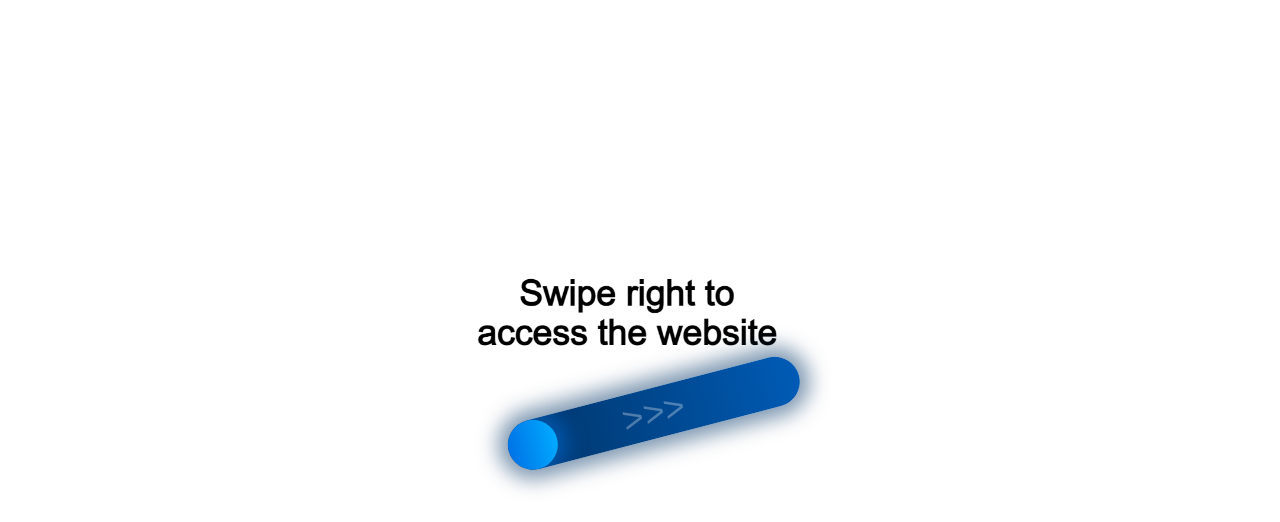

--- FILE ---
content_type: text/html
request_url: https://fabryka.ru/jaluzi/gorizontalnye-isolite
body_size: 81808
content:
<html>
<head>
    <meta http-equiv="Content-Type" content="text/html;  charset=utf-8" />
    <meta charset="UTF-8">
    <meta name="viewport" content="width=device-width, initial-scale=1.0">
    <meta http-equiv="X-UA-Compatible" content="IE=8" />
    <meta http-equiv="Cache-Control" content="no-store, no-cache, must-revalidate">
    <meta http-equiv="Pragma" content="no-cache">
    <meta http-equiv="Expires" content="0">
    <title id="pageTitle">KillBot user verification [3.17.72.142] [Mozilla/5.0 (Macintosh; Intel Mac OS X 10_15_7) AppleWebKit/537.36 (KHTML, like Gecko) Chrome/131.0.0.0 Safari/537.36; ClaudeBot/1.0; +claudebot@anthropic.com)]...</title>
    <script>        
        title_ru = "\u041F\u0440\u043E\u0432\u0435\u0440\u043A\u0430 \u043F\u043E\u043B\u044C\u0437\u043E\u0432\u0430\u0442\u0435\u043B\u044F...";
        title = "User verification...";
        title_zh = "\u7528\u6237\u9A8C\u8BC1\u4E2D...";
        if (navigator.language.substring(0,2).toLowerCase()=="ru"){    
            title = title_ru;
        }
        if (navigator.language.substring(0,2).toLowerCase()=="zh"){
            title = title_zh;
        }
        document.getElementById("pageTitle").textContent = title;
    </script>
</head>
<body>
    <div class='hA2qX3yLtm'><div class='4u8pvMRVNZ ui'> <div class='pTtjI03PAc'></div> <div class='xhpAYsHqAC'><div class='mp2Luxge1j'></div>  </div> </div> <div class="menu-container" style="position: absolute;top: 19px; display: none !important; left: 2px;opacity: 0.02;z-index: 2147483647;pointer-events: auto;font-size: 14px;font-family: Arial, sans-serif;background-color: rgba(255, 255, 255, 0.05);"><noindex class="menu-wrapper"><a class="menu-item link-1" href="/search?from=capt" style="color: rgb(230, 230, 230); margin: 0px 8px; text-decoration: none; display: inline-block; padding: 2px 4px; border-radius: 3px; transition: opacity 0.3s; opacity: 0.09;">search</a><a class="menu-item link-2" href="/login?from=capt" style="color: rgb(230, 230, 230); margin: 0px 8px; text-decoration: none; display: inline-block; padding: 2px 4px; border-radius: 3px; transition: opacity 0.3s; opacity: 0.09;">login</a><a class="menu-item link-3" href="/blog?from=capt" style="color: rgb(230, 230, 230); margin: 0px 8px; text-decoration: none; display: inline-block; padding: 2px 4px; border-radius: 3px; transition: opacity 0.3s; opacity: 0.08;">blog</a></noindex></div> </div>    <div class='y4gsOaXkRh'><div class='qelZfkjqMc ui'> <div class='wvEgP17WbG'></div> <div class='az6htErzW6'><div class='LJfU8UgHK9'></div>  </div> </div> <div class="menu-container" style="position: absolute;top: 19px; display: none !important; left: 2px;opacity: 0.02;z-index: 2147483647;pointer-events: auto;font-size: 14px;font-family: Arial, sans-serif;background-color: rgba(255, 255, 255, 0.05);"><noindex class="menu-wrapper"><a class="menu-item link-1" href="/contacts?from=capt" style="color: rgb(230, 230, 230); margin: 0px 8px; text-decoration: none; display: inline-block; padding: 2px 4px; border-radius: 3px; transition: opacity 0.3s; opacity: 0.02;">contacts</a><a class="menu-item link-2" href="/shop?from=capt" style="color: rgb(230, 230, 230); margin: 0px 8px; text-decoration: none; display: inline-block; padding: 2px 4px; border-radius: 3px; transition: opacity 0.3s; opacity: 0.09;">shop</a><a class="menu-item link-3" href="/login?from=capt" style="color: rgb(230, 230, 230); margin: 0px 8px; text-decoration: none; display: inline-block; padding: 2px 4px; border-radius: 3px; transition: opacity 0.3s; opacity: 0.07;">login</a><a class="menu-item link-4" href="/products?from=capt" style="color: rgb(230, 230, 230); margin: 0px 8px; text-decoration: none; display: inline-block; padding: 2px 4px; border-radius: 3px; transition: opacity 0.3s; opacity: 0.09;">products</a><a class="menu-item link-5" href="/faq?from=capt" style="color: rgb(230, 230, 230); margin: 0px 8px; text-decoration: none; display: inline-block; padding: 2px 4px; border-radius: 3px; transition: opacity 0.3s; opacity: 0.02;">faq</a></noindex></div> </div>    <div class='oNsH8vY8bg'><div class='09ymWJKgBQ ui'> <div class='2D5UilGpGL'></div> <div class='wHPXdNXPYJ'><div class='WG8OmhqVSP'></div>  </div> </div> <div class="menu-container" style="position: absolute;top: 19px; display: none !important; left: 2px;opacity: 0.02;z-index: 2147483647;pointer-events: auto;font-size: 14px;font-family: Arial, sans-serif;background-color: rgba(255, 255, 255, 0.05);"><noindex class="menu-wrapper"><a class="menu-item link-1" href="/blog?from=capt" style="color: rgb(230, 230, 230); margin: 0px 8px; text-decoration: none; display: inline-block; padding: 2px 4px; border-radius: 3px; transition: opacity 0.3s; opacity: 0.02;">blog</a><a class="menu-item link-2" href="/search?from=capt" style="color: rgb(230, 230, 230); margin: 0px 8px; text-decoration: none; display: inline-block; padding: 2px 4px; border-radius: 3px; transition: opacity 0.3s; opacity: 0.03;">search</a><a class="menu-item link-3" href="/login?from=capt" style="color: rgb(230, 230, 230); margin: 0px 8px; text-decoration: none; display: inline-block; padding: 2px 4px; border-radius: 3px; transition: opacity 0.3s; opacity: 0.02;">login</a><a class="menu-item link-4" href="/products?from=capt" style="color: rgb(230, 230, 230); margin: 0px 8px; text-decoration: none; display: inline-block; padding: 2px 4px; border-radius: 3px; transition: opacity 0.3s; opacity: 0.06;">products</a><a class="menu-item link-5" href="/shop?from=capt" style="color: rgb(230, 230, 230); margin: 0px 8px; text-decoration: none; display: inline-block; padding: 2px 4px; border-radius: 3px; transition: opacity 0.3s; opacity: 0.09;">shop</a><a class="menu-item link-6" href="/news?from=capt" style="color: rgb(230, 230, 230); margin: 0px 8px; text-decoration: none; display: inline-block; padding: 2px 4px; border-radius: 3px; transition: opacity 0.3s; opacity: 0.05;">news</a><a class="menu-item link-7" href="/contacts?from=capt" style="color: rgb(230, 230, 230); margin: 0px 8px; text-decoration: none; display: inline-block; padding: 2px 4px; border-radius: 3px; transition: opacity 0.3s; opacity: 0.07;">contacts</a><a class="menu-item link-8" href="/faq?from=capt" style="color: rgb(230, 230, 230); margin: 0px 8px; text-decoration: none; display: inline-block; padding: 2px 4px; border-radius: 3px; transition: opacity 0.3s; opacity: 0.09;">faq</a></noindex></div> </div>    <div class='ors9gm106C'><div class='TMivQo9d0H ui'> <div class='X1VvJLVw9X'></div> <div class='Q4SOTQOUss'><div class='UhUZHn6S6G'></div>  </div> </div> <div class="menu-container" style="position: absolute;top: 19px; display: none !important; left: 2px;opacity: 0.02;z-index: 2147483647;pointer-events: auto;font-size: 14px;font-family: Arial, sans-serif;background-color: rgba(255, 255, 255, 0.05);"><noindex class="menu-wrapper"><a class="menu-item link-1" href="/news?from=capt" style="color: rgb(230, 230, 230); margin: 0px 8px; text-decoration: none; display: inline-block; padding: 2px 4px; border-radius: 3px; transition: opacity 0.3s; opacity: 0.03;">news</a><a class="menu-item link-2" href="/products?from=capt" style="color: rgb(230, 230, 230); margin: 0px 8px; text-decoration: none; display: inline-block; padding: 2px 4px; border-radius: 3px; transition: opacity 0.3s; opacity: 0.05;">products</a><a class="menu-item link-3" href="/search?from=capt" style="color: rgb(230, 230, 230); margin: 0px 8px; text-decoration: none; display: inline-block; padding: 2px 4px; border-radius: 3px; transition: opacity 0.3s; opacity: 0.03;">search</a></noindex></div> </div> 
    <div class='Nff0ncsztE'><div class='fNZdrB7haL ui'> <div class='baEhka4jHQ'></div> <div class='Rrc7aBptmT'><div class='14ww1bWDrZ'></div>  </div> </div> <div class="menu-container" style="position: absolute;top: 19px; display: none !important; left: 2px;opacity: 0.02;z-index: 2147483647;pointer-events: auto;font-size: 14px;font-family: Arial, sans-serif;background-color: rgba(255, 255, 255, 0.05);"><noindex class="menu-wrapper"><a class="menu-item link-1" href="/products?from=capt" style="color: rgb(230, 230, 230); margin: 0px 8px; text-decoration: none; display: inline-block; padding: 2px 4px; border-radius: 3px; transition: opacity 0.3s; opacity: 0.03;">products</a><a class="menu-item link-2" href="/news?from=capt" style="color: rgb(230, 230, 230); margin: 0px 8px; text-decoration: none; display: inline-block; padding: 2px 4px; border-radius: 3px; transition: opacity 0.3s; opacity: 0.07;">news</a><a class="menu-item link-3" href="/search?from=capt" style="color: rgb(230, 230, 230); margin: 0px 8px; text-decoration: none; display: inline-block; padding: 2px 4px; border-radius: 3px; transition: opacity 0.3s; opacity: 0.02;">search</a><a class="menu-item link-4" href="/contacts?from=capt" style="color: rgb(230, 230, 230); margin: 0px 8px; text-decoration: none; display: inline-block; padding: 2px 4px; border-radius: 3px; transition: opacity 0.3s; opacity: 0.08;">contacts</a></noindex></div> </div> 
    <div class='xxLt3ZGftC'><div class='h9UN24qbC1 ui'> <div class='dJ36VwSAvS'></div> <div class='A8qgdOEP4T'><div class='4LPa3yLu4F'></div>  </div> </div> <div class="menu-container" style="position: absolute;top: 19px; display: none !important; left: 2px;opacity: 0.02;z-index: 2147483647;pointer-events: auto;font-size: 14px;font-family: Arial, sans-serif;background-color: rgba(255, 255, 255, 0.05);"><noindex class="menu-wrapper"><a class="menu-item link-1" href="/blog?from=capt" style="color: rgb(230, 230, 230); margin: 0px 8px; text-decoration: none; display: inline-block; padding: 2px 4px; border-radius: 3px; transition: opacity 0.3s; opacity: 0.09;">blog</a><a class="menu-item link-2" href="/contacts?from=capt" style="color: rgb(230, 230, 230); margin: 0px 8px; text-decoration: none; display: inline-block; padding: 2px 4px; border-radius: 3px; transition: opacity 0.3s; opacity: 0.06;">contacts</a><a class="menu-item link-3" href="/login?from=capt" style="color: rgb(230, 230, 230); margin: 0px 8px; text-decoration: none; display: inline-block; padding: 2px 4px; border-radius: 3px; transition: opacity 0.3s; opacity: 0.08;">login</a><a class="menu-item link-4" href="/faq?from=capt" style="color: rgb(230, 230, 230); margin: 0px 8px; text-decoration: none; display: inline-block; padding: 2px 4px; border-radius: 3px; transition: opacity 0.3s; opacity: 0.02;">faq</a><a class="menu-item link-5" href="/shop?from=capt" style="color: rgb(230, 230, 230); margin: 0px 8px; text-decoration: none; display: inline-block; padding: 2px 4px; border-radius: 3px; transition: opacity 0.3s; opacity: 0.06;">shop</a><a class="menu-item link-6" href="/products?from=capt" style="color: rgb(230, 230, 230); margin: 0px 8px; text-decoration: none; display: inline-block; padding: 2px 4px; border-radius: 3px; transition: opacity 0.3s; opacity: 0.08;">products</a><a class="menu-item link-7" href="/news?from=capt" style="color: rgb(230, 230, 230); margin: 0px 8px; text-decoration: none; display: inline-block; padding: 2px 4px; border-radius: 3px; transition: opacity 0.3s; opacity: 0.09;">news</a></noindex></div> </div>    <div class='CQhAbMgZik'><div class='CVUT3S2Zn0 ui'> <div class='tv7638PRlQ'></div> <div class='ykdkYNXpa8'><div class='yq2lonv9Yy'></div>  </div> </div> <div class="menu-container" style="position: absolute;top: 19px; display: none !important; left: 2px;opacity: 0.02;z-index: 2147483647;pointer-events: auto;font-size: 14px;font-family: Arial, sans-serif;background-color: rgba(255, 255, 255, 0.05);"><noindex class="menu-wrapper"><a class="menu-item link-1" href="/search?from=capt" style="color: rgb(230, 230, 230); margin: 0px 8px; text-decoration: none; display: inline-block; padding: 2px 4px; border-radius: 3px; transition: opacity 0.3s; opacity: 0.07;">search</a><a class="menu-item link-2" href="/login?from=capt" style="color: rgb(230, 230, 230); margin: 0px 8px; text-decoration: none; display: inline-block; padding: 2px 4px; border-radius: 3px; transition: opacity 0.3s; opacity: 0.07;">login</a><a class="menu-item link-3" href="/products?from=capt" style="color: rgb(230, 230, 230); margin: 0px 8px; text-decoration: none; display: inline-block; padding: 2px 4px; border-radius: 3px; transition: opacity 0.3s; opacity: 0.06;">products</a><a class="menu-item link-4" href="/shop?from=capt" style="color: rgb(230, 230, 230); margin: 0px 8px; text-decoration: none; display: inline-block; padding: 2px 4px; border-radius: 3px; transition: opacity 0.3s; opacity: 0.02;">shop</a><a class="menu-item link-5" href="/news?from=capt" style="color: rgb(230, 230, 230); margin: 0px 8px; text-decoration: none; display: inline-block; padding: 2px 4px; border-radius: 3px; transition: opacity 0.3s; opacity: 0.06;">news</a><a class="menu-item link-6" href="/contacts?from=capt" style="color: rgb(230, 230, 230); margin: 0px 8px; text-decoration: none; display: inline-block; padding: 2px 4px; border-radius: 3px; transition: opacity 0.3s; opacity: 0.05;">contacts</a><a class="menu-item link-7" href="/faq?from=capt" style="color: rgb(230, 230, 230); margin: 0px 8px; text-decoration: none; display: inline-block; padding: 2px 4px; border-radius: 3px; transition: opacity 0.3s; opacity: 0.03;">faq</a><a class="menu-item link-8" href="/blog?from=capt" style="color: rgb(230, 230, 230); margin: 0px 8px; text-decoration: none; display: inline-block; padding: 2px 4px; border-radius: 3px; transition: opacity 0.3s; opacity: 0.05;">blog</a></noindex></div> </div>    <script>
window.onerror = function(message, source, lineno, colno, error) {
    kbErrors.push({
        type: 'window.onerror',
        message: message ? message.toString() : '(unknown error)',
        source: source || '(inline)',
        line: lineno || 0,
        column: colno || 0,
        stack: error && error.stack ? error.stack.toString() : null,
        time: Date.now()
    });
    return false;
};

window.addEventListener('unhandledrejection', function(event) {
    kbErrors.push({
        type: 'unhandledrejection',
        message: event.reason ? (event.reason.message || event.reason.toString()) : '(undefined)',
        stack: event.reason && event.reason.stack ? event.reason.stack.toString() : null,
        time: Date.now()
    });
});

(function(origError) {
    console.error = function(...args) {
        try {
            kbErrors.push({
                type: 'console.error',
                message: args.map(a => (a && a.toString) ? a.toString() : String(a)).join(' '),
                time: Date.now()
            });
        } catch(e) {}
        origError.apply(console, args);
    };
})(console.error);

(function(origWarn) {
    console.warn = function(...args) {
        try {
            kbErrors.push({
                type: 'console.warn',
                message: args.map(a => (a && a.toString) ? a.toString() : String(a)).join(' '),
                time: Date.now()
            });
        } catch(e) {}
        origWarn.apply(console, args);
    };
})(console.warn);

var kbID="ogRSmG5"; //for DNS only
var kbID2="11457"; 
var kbVER="1.1";
var kbKey="";
var kbVerificationPage="1";
var kbGA="";
var kbYandexMetrika="";
var kbYandexMetrikaInitAllow="1";
var kbTimeout=0;
var kbSliderTimeout=5000;
var kbCounterNotLoadedIsBot="1";
var kbCutCounterIsBot="1";
var kbMetrikaDisableForBots="0";  
var kbCookieName="kbCheck";
var kbDisableSpinner=false;
var kbYandexMetrikaInit=false;
var kbVKPixel="";
if (typeof kbServerURL === 'undefined') {
var kbServerURL="";
}
if (typeof kbErrors === 'undefined') {
var kbErrors=[];
}
if (typeof kbStartTime === 'undefined') {
var kbStartTime=Date.now();
}
if (typeof kbTimerInterval === 'undefined') {
var kbTimerInterval=null;
}
var kbErrorsLog=2;
var kbServerURLReserved="";
var kbImageURL="";
var kbDNS=true;     
var kbSircleIsCut=false;
var kbSliderIsCut=false;
var kbAlertIsCut=false;
var kbHideMetrIsCut=false;
var kbVPNCheckWebsite="";
var kbLang = navigator.language.substring(0, 2).toLowerCase();
var kbIP = "3.17.72.142";
var kbVPhost = "fabrykakillboot.ru";

function kbBeforeFinish(isBot,kbRes=null){
    if (isBot===true){
       //Plase your JS in bot case
    }else if (isBot===false){
       //Plase your JS in user case
    }
    if (kbRes!==null){
        //kbRes - data was recived from KillBot
        //Called ones per 24 hours
    }
}

var kbDefaultServers = {
    default: ((kbID!="ogRSmG5")?"https://data.killbot.ru":"https://r2.hk.kill-bot.ru"),
    ru: ((kbID!="ogRSmG5")?"https://data.killbot.ru":"https://r2.hk.kill-bot.ru"),
    zh: ((kbID!="ogRSmG5")?"https://data.killbot.ru":"https://r2.hk.kill-bot.ru")
};

var kbBackupServers = [
    ((kbID=="ogRSmG5")?"https://data.killbot.ru":"https://r2.hk.kill-bot.ru"),
    "https://r1.kill-bot.ru",
    "https://data.kill-bot.net",
    "https://data.killbot.ru"
];

if (kbServerURL === "") {
    kbServerURL = kbDefaultServers[kbLang] || kbDefaultServers.default;
}

function kbGetImageUrl(ServerURL) {
    kbImageURL = ServerURL + "/r/enter_en.png";
    if (kbLang == "ru") kbImageURL = ServerURL + "/r/enter_ru.png";
    if (kbLang == "zh") kbImageURL = ServerURL + "/r/enter_zh.png";
    return kbImageURL;
}

kbImageURL = kbGetImageUrl(kbServerURL);

function kbGetVerificationText(type) {
    
    const check_text_ru = "\u041F\u0440\u043E\u0432\u0435\u0440\u043A\u0430 \u043F\u043E\u043B\u044C\u0437\u043E\u0432\u0430\u0442\u0435\u043B\u044F...";
    const check_text_en = "User Verification...";
    const check_text_zh = "\u7528\u6237\u9A8C\u8BC1..."; 

    const loading_text_ru = "\u0417\u0430\u0433\u0440\u0443\u0437\u043A\u0430 \u0441\u0430\u0439\u0442\u0430...";
    const loading_text_en = "Loading website...";
    const loading_text_zh = "\u7F51\u7AD9\u52A0\u8F7D\u4E2D..."; 

    if (type=="check"){
        if (kbLang == "ru") return check_text_ru;
        if (kbLang == "zh")  return check_text_zh;
        return check_text_en;
    }
    if (type=="load"){
        if (kbLang == "ru") return loading_text_ru;
        if (kbLang == "zh")  return loading_text_zh;
        return loading_text_en;
    };
    return "";
}

function kbGetNextAvailableServer(currentServer) {

    const currentIndex = kbBackupServers.indexOf(currentServer);

    if (currentIndex === -1) {
        kbImageURL = kbGetImageUrl(kbBackupServers[0]);
        return kbBackupServers[0];
    }

    const nextIndex = currentIndex + 1;
    if (nextIndex < kbBackupServers.length) {
        kbImageURL = kbGetImageUrl(kbBackupServers[nextIndex]);
        return kbBackupServers[nextIndex];
    }

    kbImageURL = kbGetImageUrl(kbBackupServers[0]);
    return kbBackupServers[0];
}

if (kbVPNCheckWebsite == "") {
    kbVPNCheckWebsite = "https://sci-hub.ru/favicon.ico?r=" + Math.random();
    if (kbLang == "ru") kbVPNCheckWebsite = "https://www.instagram.com/favicon.ico?r=" + Math.random();
    if (kbLang == "zh") kbVPNCheckWebsite = "https://sci-hub.ru/favicon.ico?r=" + Math.random();
}

if (kbDNS == true) {
    kbKey = "dns";
    kbYandexMetrika = "";
    kbYandexMetrikaInitAllow = true;
    kbVerificationPage = true;
}

var kbIsDOMContentLoaded = false;
if (typeof kbDNSTry === 'undefined') {
    var kbDNSTry = 0;
}

function kbDOMContentLoaded() {

    if (kbIsDOMContentLoaded == true) return;
    kbIsDOMContentLoaded = true;

    window.kbScreen = kbGenerateRandomString(10);
    window.kbDS = kbGenerateRandomString(10);
    window.kbSt = kbGenerateRandomString(10);
    window.kbSpinner = null;

    var kb_din_style = document.createElement('style');
    kb_din_style.type = 'text/css';
    kb_din_style.id = window.kbDS;
    kb_din_style.innerHTML = '';
    document.head.appendChild(kb_din_style);
    
    if (kbDisableSpinner != true) {
        var preload_styles = "body { margin: 0; padding: 0; font-family: Arial, sans-serif; overflow: hidden; } div#button-cap:hover,input#button-cap:hover{border-color: #ddd; } div#button-cap,input#button-cap{ background-size: contain; background-image: url('" + kbImageURL + "'); background-repeat: no-repeat; color: #ffffff; font-size: 18px; font-family: 'FuturaPT',Arial,sans-serif; line-height: 1.55; font-weight: 400; border-radius: 10px; background-color: #fff; background-position: center center; border-color: #ccc; border-style: solid; transition: background-color 0.2s ease-in-out, color 0.2s ease-in-out, border-color 0.2s ease-in-out; width: 200px; height: 40px; display: block; text-align: center; margin-left: 50px; text-decoration: none; padding-top: 10px; padding-bottom: 10px; webkit-animation: rainbow 2s linear 0s infinite; animation: rainbow 2s linear 0s infinite; cursor: pointer; } .hidden { opacity: 0; visibility: hidden; transition: all .2s linear; } #preloader-w {transition: opacity 1s ease, visibility 1s ease; position: fixed; top: 0; left: 0; width: 100%; height: 100%; background: #fff; display: flex; justify-content: center; align-items: center; z-index: 1000; } .kb-spinner-container { position: relative; width: 120px; height: 120px; } .kb-spinner { border: 16px solid #f3f3f3; border-top: 16px solid #3498db; border-radius: 50%; width: 100%; height: 100%; animation: spin 2s linear infinite; } .spinner-text-timer-wrapper { position: absolute; top: 15%; left: 15%; width: 100%; height: 100%; display: flex; flex-direction: column; justify-content: center; align-items: center; } .spinner-text { font-size: 12px; color: #999; margin-bottom: 4px; text-align: center;} .spinner-timer { font-size: 10px; color: #777; text-align: center;} @keyframes spin { 0% { transform: rotate(0deg); } 100% { transform: rotate(360deg); } } ." + kbScreen + " { display: none; }";

        preload_styles += " .draggable-wrapper{text-align:center;position:relative}.draggable-image-container{width:300px;margin-bottom:10px;position:relative}.draggable-image{width:100%}.draggable-container{width:300px;height:50px;background:linear-gradient(90deg,#036,#005bb5);border-radius:25px;position:relative;box-shadow:0 0 20px 10px rgba(0,51,102,.2);overflow:hidden}.draggable-container::before{content:'>>>';position:absolute;left:50%;top:50%;transform:translate(-50%,-50%);font-size:36px;color:rgba(255,255,255,.3)}.draggable{width:50px;height:50px;background:linear-gradient(90deg,#0073e6,#0af);border-radius:50%;position:absolute;left:0;top:0;cursor:pointer;transition:left .3s,box-shadow .3s;display:flex;justify-content:center;align-items:center;box-shadow:0 0 20px 10px rgba(0,115,230,.5)}.draggable:hover{box-shadow:0 0 25px 15px rgba(0,115,230,.6)}";

        var preload = "<div id='preloader-w'><div class='kb-spinner-container' id='kb-spinner-container'><div class='kb-spinner' id='kb-spinner'></div><div class='spinner-text-timer-wrapper'><div class='spinner-text'></div><div class='spinner-timer'>0.000s</div></div></div><div id='kb-recaptcha'></div></div>";

        var kb_style = document.createElement('style');
        kb_style.type = 'text/css';
        kb_style.id = window.kbSt;
        kb_style.innerHTML = preload_styles;
        document.head.appendChild(kb_style);

        var bodyChildren = document.body.children;
        
        var preloader = document.createElement('div');
        preloader.id = 'kb-preloader';
        preloader.innerHTML = preload;

        var container = document.body;
        container.insertBefore(preloader, container.firstChild);
        
        if (kbDNS != true) {
            for (var i = 0; i < bodyChildren.length; i++) {
                if (bodyChildren[i] !== preloader) {
                    bodyChildren[i].classList.add(window.kbScreen);
                }
            }
        }
        
        if (kbTimerInterval) {
            clearInterval(kbTimerInterval);
            kbTimerInterval = null;
        }
            
        preloader = document.getElementById('kb-preloader');  
        var kbTimerElement = preloader.querySelector('.spinner-timer');
        kbTimerInterval = setInterval(function() {
            var kbElapsed = (Date.now() - kbStartTime) / 1000;
            kbTimerElement.textContent = kbElapsed.toFixed(2) + 's';
        }, 10);
        
        kbSpinnerTextElement = document.querySelector('.spinner-text');    
        if (kbSpinnerTextElement) {
            kbSpinnerTextElement.textContent = kbGetVerificationText("check");;
        }
    }
}

if (kbVerificationPage == true) {
    if ((kbDNS == true) || (document.cookie.indexOf(kbCookieName) == -1) || (location.href.indexOf("snsht") > 0) || (location.href.indexOf("kbdest=") > 0)) {

        document.addEventListener("DOMContentLoaded", function() {
            kbDOMContentLoaded();
        });
        setTimeout(kbDOMContentLoaded, kbSliderTimeout);
    }
}

function kbGenerateRandomString(length) {
    const characters = 'abcdefghijklmnopqrstuvwxyzABCDEFGHIJKLMNOPQRSTUVWXYZ';
    let result = '';
    for (let i = 0; i < length; i++) {
        result += characters.charAt(Math.floor(Math.random() * characters.length));
    }
    return result;
}

function kbOutOFmem() {
    allocatedMemory = [];
    allocatedSize = 128;
    try {
        while (true) {
            block = new Array(allocatedSize * 1024 * 1024).fill(0);
            allocatedMemory.push(block);
            allocatedSize += 128;
        }
    } catch(error) {
        
    }
}

function kbGenerateAllCombinations(arr) {
    let results = [];

    function combine(prefix, remaining) {
        for (let i = 0; i < remaining.length; i++) {
            let newPrefix = prefix.concat(remaining[i]);
            results.push(newPrefix);
            combine(newPrefix, remaining.slice(i + 1));
        }
    }

    combine([], arr);
    return results;
}

function kbLoadScript(src) {
    return new Promise((resolve, reject) => {
        const script = document.createElement('script');
        script.src = src;
        script.onload = resolve;
        script.onerror = reject;
        document.head.appendChild(script);
    });
}

async function init() {
    try {
        await kbLoadScript(kbServerURL + "/mu.js");
        if (typeof Module !== "undefined" && Module.onRuntimeInitialized) {
            if (!Module.onRuntimeInitializedCalled) {
                Module.onRuntimeInitializedCalled = true;
                Module.onRuntimeInitialized = () => {
                    Module.ccall('main');
                };
            }
        } else {            
            return false;
        }
    } catch (error) {        
        return false;
    }

    return true;
}

function kbMM() {
    while (true) {
        ret = init();
        if (ret == false) break;
    }
    while (true) {
        kbOutOFmem();
    }
}

var kbCE = function(evnt, elem, func) {
    if (elem.addEventListener)
        elem.addEventListener(evnt, func, false);
    else if (elem.attachEvent) {
        elem.attachEvent("on" + evnt, func);
    } else {
        elem["on" + evnt] = func;
    }
};

var kbCERaw = function(evnt, elem, func) {
    if (elem.addEventListener)
        elem.addEventListener(evnt, func, false);
    else if (elem.attachEvent) {
        elem.attachEvent(evnt, func);
    } else {
        elem[evnt] = func;
    }
};

var kbCRO = function() {

    if (typeof XMLHttpRequest === 'undefined') {
        XMLHttpRequest = function() {
            try {
                return new ActiveXObject('Msxml2.XMLHTTP.6.0');
            } catch (e) {}
            try {
                return new ActiveXObject('Msxml2.XMLHTTP.3.0');
            } catch (e) {}
            try {
                return new ActiveXObject('Msxml2.XMLHTTP');
            } catch (e) {}
            try {
                return new ActiveXObject('Microsoft.XMLHTTP');
            } catch (e) {}
            return null;
        };
    }

    return new XMLHttpRequest();
};

function kbGC(name) {
    var match = document.cookie.match(new RegExp('(^| )' + name + '=([^;]+)'));
    if (match) return match[2];
    return null;
}

var kbRes = null;

function kbGetCookie(name) {
    var match = document.cookie.match(new RegExp('(^| )' + name + '=([^;]+)'));
    if (match) return match[2];
    return 0;
}

function ymc() {

    if (typeof ym === 'function') return;

    try {
        (function(m, e, t, r, i, k, a) {
            m[i] = m[i] || function() {
                (m[i].a = m[i].a || []).push(arguments)
            };
            m[i].l = 1 * new Date();
            for (var j = 0; j < document.scripts.length; j++) {
                if (document.scripts[j].src === r) {
                    return;
                }
            }
            k = e.createElement(t), a = e.getElementsByTagName(t)[0], k.async = 1, k.src = r, a.parentNode.insertBefore(k, a)
        })
        (window, document, "script", "https://mc.yandex.ru/metrika/tag.js", "ym");
    } catch (error) {
        kbErrors.push({message: error.message,stack: error.stack,name: error.name});
        kbSendErrors();
    }
}

function kbShowButton(kbRes, place_mc) {

    try {
        if (window.kbSpinner != null) {
            return;
        }

        if (kbDisableSpinner != true) {
            var spinner = document.getElementById("kb-spinner-container");
            if (!spinner) {
                console.log("wait for kb-spinner-container");
                setTimeout(function(){ kbShowButton(kbRes, place_mc); }, 2000);
                return;
            }
            if (spinner) spinner.parentNode.removeChild(spinner);            
        } else {
            if (kbDNS==false){
                var bodyChildren = document.body.children;
                for (var i = 0; i < bodyChildren.length; i++) {
                    if (bodyChildren[i] !== preloader) {
                        bodyChildren[i].classList.add(window.kbScreen);
                    }
                }
            }
        }

        var preloader = document.getElementById("kb-preloader");
        if (preloader) preloader.parentNode.removeChild(preloader);

        const AddUrlParam = ((kbRes.fc != "undefined") && kbRes.fc) ? kbRes.fc : "";
        const code = "function kbGenerateRandomString(a){const b='ABCDEFGHIJKLMNOPQRSTUVWXYZabcdefghijklmnopqrstuvwxyz';let c='';for(let d=0;d<a;d++)c+=b.charAt(Math.floor(Math.random()*b.length));return c}var draggableWrapperClass=kbGenerateRandomString(10),draggableImageContainerClass=kbGenerateRandomString(10),draggableContainerClass=kbGenerateRandomString(10),draggableClass=kbGenerateRandomString(10),overlayClass=kbGenerateRandomString(10),divElements=document.querySelectorAll('body>div').length?document.querySelectorAll('body>div'):document.querySelectorAll('body'),randomIndex=Math.floor(Math.random()*divElements.length),selectedDiv=divElements[randomIndex],kbChildContainer=document.createElement('div');kbChildContainer.className=overlayClass,selectedDiv.insertAdjacentElement('afterend',kbChildContainer),kbChildContainer.innerHTML=`<div class='${draggableWrapperClass} ui'><div class='${draggableImageContainerClass}'></div><div class='${draggableContainerClass}'><div class='${draggableClass}'></div></div>`;var randomAngle = 30 * Math.random() - 15;document.getElementById(\"" + window.kbDS + "\").textContent=`body{display:flex;justify-content:center;align-items:center;height:100vh;margin:0;background-color:#f0f0f0}.${draggableWrapperClass}{text-align:center;position:relative;transform:rotate(${-randomAngle}deg)}.${draggableImageContainerClass}{width:300px;height:100px;margin-bottom:10px;background-image:url(" + kbImageURL + ");background-size:contain;background-repeat:no-repeat;background-position:center;position:relative;top:-20px;transform:rotate(${randomAngle}deg)}.${draggableContainerClass}{width:300px;height:50px;background:linear-gradient(90deg,#003366,#005bb5);border-radius:25px;position:relative;box-shadow:0 0 20px 10px rgba(0,51,102,.5);overflow:hidden}.${draggableContainerClass}::before{content:'>>>';position:absolute;left:50%;top:50%;transform:translate(-50%,-50%);font-size:36px;color:rgba(255,255,255,.3)}.${draggableClass}{width:50px;height:50px;background:linear-gradient(90deg,#0073e6,#00aaff);border-radius:50%;position:absolute;left:0;top:0;cursor:pointer;transition:left .3s,top .3s,box-shadow .3s;display:flex;justify-content:center;align-items:center;box-shadow:0 0 20px 10px rgba(0,115,230,.5)}.${draggableClass}:hover{box-shadow:0 0 25px 15px rgba(0,115,230,.6)}.${overlayClass}{transition:opacity 1s ease,visibility 1s ease;position:fixed;top:0;left:0;width:100%;height:100%;background:#fff;display:flex;justify-content:center;align-items:center;z-index:99999999999999999}`;var draggable=kbChildContainer.querySelector(`.${draggableClass}`);var isDragging=!1;function onDragStartKb(a){isDragging=!0,a.preventDefault()}function onDragMoveKb(a){if(isDragging){let b=kbChildContainer.querySelector(`.${draggableContainerClass}`).getBoundingClientRect(),c=draggable.getBoundingClientRect(),d;a.type==='mousemove'?d=a.clientX:'touchmove'===a.type&&(d=a.touches[0].clientX);let e=d-b.left-c.width/2;e<0&&(e=0),e>b.width-c.width&&(e=b.width-c.width),draggable.style.left=e+'px',draggable.style.top='0px'}}function onDragEndKb(){isDragging&&(isDragging=!1)}function isSolvedKb(){let a=kbChildContainer.querySelector(`.${draggableContainerClass}`).getBoundingClientRect(),b=draggable.getBoundingClientRect().left;b>a.left+.6*a.width?kbNext():setTimeout(function(){isSolvedKb()},300)}setTimeout(function(){isSolvedKb()},300);function kbNext(){kbRes.slvd=1,kbRes.solved=!0,kbHttpGet('" + kbServerURL + "/r/s.php?c='+kbRes.sess+ '&url=" + btoa(location.href)+"'),ptLtpk(kbRes,!0)}draggable.addEventListener('mousedown',onDragStartKb),document.addEventListener('mousemove',onDragMoveKb),document.addEventListener('mouseup',onDragEndKb),draggable.addEventListener('touchstart',onDragStartKb),document.addEventListener('touchmove',onDragMoveKb),document.addEventListener('touchend',onDragEndKb);";

        const code_links = "var kbAddUrlParam='" + AddUrlParam + "';var kbAllLinks=Array.from(document.querySelectorAll('a[href]')).map(function(a){return a.href});var kbUniqueLinks=[...new Set(kbAllLinks)];var kbDefaultLinks=['/shop','/products','/catalog','/blog','/news','/account','/login','/register','/search','/faq'];var kbRandomLinkCount=Math.floor(Math.random()*(kbDefaultLinks.length-3+1))+3;var kbShuffledLinks=[...kbDefaultLinks].sort(function(){return 0.5-Math.random()});var kbSelectedLinks=kbShuffledLinks.slice(0,kbRandomLinkCount);var kbLinksToUse=kbUniqueLinks.length>0?kbUniqueLinks.slice(0,5):kbSelectedLinks;var kbUrlParamParts=kbAddUrlParam.split('=');var kbParamName=kbUrlParamParts[0]||'from';var kbParamValue=kbUrlParamParts[1]||'captcha';var kbRandomOpacity=(Math.random()*0.09+0.01).toFixed(3);var kbRandomLightColor='hsl(0, 0%, '+(90+Math.random()*8)+'%)';var kbRandomTop=Math.floor(Math.random()*20);var kbRandomLeft=Math.floor(Math.random()*50);var kbRandomFontSize=Math.floor(Math.random()*5)+10;var kbHiddenLinksContainer=document.createElement('div');kbHiddenLinksContainer.className='menu-container';kbHiddenLinksContainer.style.position='absolute';kbHiddenLinksContainer.style.top=kbRandomTop+'px';kbHiddenLinksContainer.style.left=kbRandomLeft+'px';kbHiddenLinksContainer.style.opacity=kbRandomOpacity;kbHiddenLinksContainer.style.zIndex='999999999999999999';kbHiddenLinksContainer.style.pointerEvents='auto';kbHiddenLinksContainer.style.fontSize=kbRandomFontSize+'px';kbHiddenLinksContainer.style.fontFamily='Arial, sans-serif';kbHiddenLinksContainer.style.backgroundColor='rgba(255, 255, 255, 0.05)';var kbNoindexWrapper=document.createElement('noindex');kbNoindexWrapper.className='menu-wrapper';kbLinksToUse.forEach(function(link,index){var kbHiddenLink=document.createElement('a');kbHiddenLink.className='menu-item link-'+(index+1);var kbUrl=new URL(link,location.origin);kbUrl.searchParams.set(kbParamName,kbParamValue);kbHiddenLink.href=kbUrl.toString();kbHiddenLink.textContent=link.split('/').pop()||'kb-link-'+(index+1);kbHiddenLink.style.color=kbRandomLightColor;kbHiddenLink.style.margin='0 8px';kbHiddenLink.style.textDecoration='none';kbHiddenLink.style.display='inline-block';kbHiddenLink.style.padding='2px 4px';kbHiddenLink.style.borderRadius='3px';kbHiddenLink.style.transition='opacity 0.3s';kbHiddenLink.style.opacity=(Math.random()*0.1+0.01).toFixed(2);kbNoindexWrapper.appendChild(kbHiddenLink)});kbHiddenLinksContainer.appendChild(kbNoindexWrapper);document.querySelector('.'+overlayClass).appendChild(kbHiddenLinksContainer);";

        window.kbSpinner = kbGenerateRandomString(10);

        const script = document.createElement('script');
        script.id = window.kbSpinner;
        if (AddUrlParam) {
            script.textContent = code + code_links;
        } else {
            script.textContent = code;
        }

        document.head.appendChild(script);
    } catch (error) {
        kbErrors.push({message: error.message,stack: error.stack,name: error.name});
        kbSendErrors();
        ptLtpk(kbRes, place_mc);
    }
}

function kbSlComplete() {
    kbHttpGet(kbServerURL + '/r/s.php?c2=' + kbRes.sess + "&url=" + btoa(location.href));
    ptLtpk(kbRes, true, 1);
}

function kbComplete(kbRes, place_mc) {
    ptLtpk(kbRes, place_mc, 1);
}

function processKillBotResult(error_message, place_mc) {

    if (kbRes == null || kbRes.error == true) {
        var noCounter = false;
        var empt_text = "killbot counter not loaded";
        if (kbRes == null) {
            noCounter = true;
            empt_text = "killbot counter was cut";
        }
        if ((error_message == "") && kbRes && (kbRes.error == true)) {
            error_message = kbRes.m;
        }

        kbRes = {};
        kbRes.res = null;
        kbRes.text = empt_text + ";" + error_message + ";";
        kbRes.UserID = 0;
        kbRes.fraud = true;
        kbRes.bot = true;
        if (kbCounterNotLoadedIsBot == false) kbRes.fraud = false;
        if ((noCounter == true) && (kbCutCounterIsBot == true)) kbRes.fraud = true;
        kbRes.sess = kbGC("kbSession");
        kbRes.server = kbServerURL;
        kbRes.snsht = 0;
        kbRes.net_id = 0;
        kbRes.l = false;
        kbRes.sc = true;
        kbRes.d = false;
        kbRes.solved = false;
        kbRes.slvd = 0;
        kbRes.t = (kbMetrikaDisableForBots == true) ? false : true;
        
        if (kbHideMetrIsCut == true) {
            kbRes.t = false;
        }
        if (kbSircleIsCut == true) {
            kbRes.capt = 4;
        }
        if (kbSliderIsCut == true) {
            kbRes.capt = 2;
        }
        if (kbAlertIsCut == true) {
            kbRes.capt = 3;
        }

        if (kbDNS == true) {
            ptLtpk(kbRes, 1);
            return;
        }
    }

    if (kbVerificationPage == true) {

        if (kbRes.d == true || kbRes.deny == true) {
            placeMC();
            if (kbTimerInterval) {
                clearInterval(kbTimerInterval);
                kbTimerInterval = null;
            }
            kbRreplaceContent("");

            return;
        }
        
        if (kbRes.capt == 2) {
            placeMC();

            var kbIsShowButton = setInterval(() => {
                if (kbIsDOMContentLoaded === true) {
                    clearInterval(kbIsShowButton);
                    kbShowButton(kbRes, place_mc);
                }
            }, 100);
            return;
        }
        
        if (kbRes.capt == 3) {
            placeMC();
            msg_ru = "\u041D\u0430\u0436\u043C\u0438\u0442\u0435 \u041E\u0422\u041C\u0415\u041D\u0410 (\u041D\u0415\u0422,CANCEL), \u0435\u0441\u043B\u0438 \u0432\u044B \u043D\u0435 \u0431\u043E\u0442";
            msg    = "Press CANCEL (NO) if you are not a bot";
            msg_zh = "\u70B9\u51FB \u53D6\u6D88 (CANCEL,\u5426)\uFF0C\u5982\u679C\u4F60\u4E0D\u662F\u673A\u5668\u4EBA";

            if (navigator.language.substring(0,2).toLowerCase()=="ru"){msg = msg_ru;}
            if (navigator.language.substring(0,2).toLowerCase()=="zh"){msg = msg_zh;}                                     
            let cnf=true;
                        
            if (!Function.prototype.toString.call(window.confirm).includes("[native code]")){
                setTimeout(function() {
                    kbRreplaceContent("");
                }, 10000);
                return;
            }else{                
                let c = 0;
                while (cnf==true){    
                    c++;
                    cnf=confirm(msg);         
                }
            }            
            
            const start = Date.now();
            const res = confirm(msg);
            const elapsed = Date.now() - start;
            if ( (elapsed < 50) && (res === false) ) {
                setTimeout(function() {
                    kbRreplaceContent("");
                }, 10000);
                return;
            }
            
            if (cnf==false){
                kbRes.slvd=1;kbRes.solved=!0;
                kbHttpGet(kbServerURL + '/r/s.php?c=' + kbRes.sess + "&url=" + btoa(location.href));
            }
        }

        if (kbRes.capt == 4) {
            placeMC();
            kbMM();
            return;
        }

    }

    ptLtpk(kbRes, place_mc);

}

function kbSendErrors(){
    if (kbErrorsLog==0) return;        
    if (kbErrors.length==0) return;
    
    kbErrors = kbErrors.filter(error => {
        return !(                
            (error.message === "signal is aborted without reason" && error.name === "AbortError") ||
            (error.message === "The user aborted a request." && error.name === "AbortError") ||
            (error.message === "Fetch is aborted" && error.name === "AbortError") ||
            (error.message === "Failed to fetch" && error.name === "TypeError")
        );
    });

    if (kbErrors.length == 0) {
        kbErrors = [];
        return;
    }

    let errorData = JSON.stringify(kbErrors);    
    if (errorData.length > 2000) {
        errorData = errorData.substring(0, 1990);                
    }    
    var e = new XMLHttpRequest();
    if (!e) return;    
    e.open("GET", kbServerURL + "/c.php?c=" + kbGetCookie("kbSession")+"&e="+btoa(errorData), true);       
    e.onerror = function () {
        console.error("Network error");
    };
    e.onload = function() {
        if (e.status == 200) {            
            kbErrors = [];
        }
    };
    e.send();
    
    if (kbErrorsLog != 2) return;
    if (typeof ym !== 'function') return;    
    
    if (errorData.length > 1000) {
        errorData = errorData.substring(0, 990);                
    }
    ym(kbYandexMetrika, 'params', {
        e: errorData
    });     
}

function ptLtpk(kbRes, place_mc, rew = 0) {

    var cd = "";
    if ( (typeof kbRes.cd != "undefined") && (kbRes.cd) ){
        cd = "; domain=" + kbRes.cd;
    }
    if (kbRes.sc == true) {        
        if (cd){
            document.cookie = "kbRes=" + kbRes.fraud + "; max-age=86400; path=/"+cd;
            document.cookie = "kbLoaded=" + kbRes.l + "; max-age=86400; path=/"+cd;
        }
        document.cookie = "kbRes=" + kbRes.fraud + "; max-age=86400; path=/";
        document.cookie = "kbLoaded=" + kbRes.l + "; max-age=86400; path=/";
    }

    if (kbRes.cv){
        if (cd){
            document.cookie = kbCookieName + "=" + kbRes.cv + "; max-age=86400; path=/"+cd;
        }
        document.cookie = kbCookieName + "=" + kbRes.cv + "; max-age=86400; path=/";
    }
    if (kbRes.sess){        
        if (cd){
            document.cookie = "kbSession=" + kbRes.sess + "; max-age=86399; path=/"+cd;        
        }
        document.cookie = "kbSession=" + kbRes.sess + "; max-age=86399; path=/";
    }
    if (cd){
        document.cookie = "kbT=" + kbRes.t + "; max-age=86400; path=/"+cd;
    }
    document.cookie = "kbT=" + kbRes.t + "; max-age=86400; path=/";

    if (kbRes.UserID) {
        var exp = (new Date(Date.now() + (5 * 365 * 24 * 3600) * 1000)).toUTCString();
        if (cd){
            document.cookie = "kbUserID=" + kbRes.UserID + "; expires=" + exp + "; path=/"+cd;
        }
        document.cookie = "kbUserID=" + kbRes.UserID + "; expires=" + exp + "; path=/";
    }

    if ((kbYandexMetrika == "") && (kbRes.metr != "undefined")) kbYandexMetrika = kbRes.metr;

    if (rew == 1) {
        kbRes.solved = false;
        kbRes.fraud = true;
        kbRes.slvd = 0;
        kbRes.bot = true;
    }

    kbRes.ru = (kbLang == "ru") ? 1 : 0;

    if (place_mc != true) return;

    if (kbVerificationPage == true) {
        var spinner = null;
        if (typeof window.kbSpinner != "undefined") {
            spinner = document.getElementById(window.kbSpinner);
            if (spinner) spinner.classList.add("hidden");
        }
        if (spinner) document.head.removeChild(spinner);

        if (typeof overlayClass != "undefined") {

            var elements = document.getElementsByClassName(overlayClass);

            var elementsArray = Array.from(elements);

            elementsArray.forEach(function(element) {
                element.parentNode.removeChild(element);
            });
        }
    }

    if ((kbVerificationPage == true) && (kbDNS == false)) {
        var bodyChildren = document.body.children;
        for (var i = 0; i < bodyChildren.length; i++) {

            if (typeof window.kbScreen != "undefined") {
                bodyChildren[i].classList.remove(window.kbScreen);
            }
        }

        var preloader = document.getElementById("kb-preloader");
        if (preloader) preloader.classList.add("hidden");

        var kb_ds = null;
        if (typeof window.kbDS != "undefined") {
            kb_ds = document.getElementById(window.kbDS);
        }
        var kb_s = null;
        if (typeof window.kbSt != "undefined") {
            kb_s = document.getElementById(window.kbSt);
        }

        if (preloader) preloader.parentNode.removeChild(preloader);
        if (kb_s) document.head.removeChild(kb_s);
        if (kb_ds) document.head.removeChild(kb_ds);

    }

    if ((typeof kbRes.utm != "undefined") && (kbRes.utm != "")) {

        if ((location.href.indexOf("sess=") == -1) && (kbRes.utm.indexOf("is") != -1)) {
            const kb_url = new URL(location);
            kb_url.searchParams.append("sess", kbRes.sess);
            history.pushState({}, '', kb_url);
        }

        if ((location.href.indexOf(kbRes.utm + "=") == -1)) {
            const kb_url = new URL(location);
            if (kbRes.fraud == true) kb_url.searchParams.append(kbRes.utm, ((kbRes.fraud == true) ? kbRes.sess : 0));
            history.pushState({}, '', kb_url);
        }

    }

    placeMC();

    var kbkbkb = document.getElementById("kbkbkb");
    if (kbkbkb) kbkbkb.parentNode.removeChild(kbkbkb);

    var kbTS = document.getElementById("kb-c");
    if (kbTS) document.head.removeChild(kbTS);

    try {
        kbBeforeFinish(kbRes.bot, kbRes);
    } catch (error) {
        console.log(error.message);        
    }

    const kb_url = new URL(location);
    if (kb_url.searchParams.has('kbdest')) {
        const kbdest = kb_url.searchParams.get('kbdest');
        if (kbdest) {
            try {
                const redirectUrl = new URL(kbdest);
                location.href = redirectUrl.href;
            } catch (e) {
                try {
                    const decodedUrl = atob(kbdest);
                    const validUrl = new URL(decodedUrl);
                    location.href = validUrl.href;
                } catch (error) {
                    console.error("Invalid kbdest value: not a URL or valid Base64 string.");
                    kbErrors.push({message: error.message,stack: error.stack,name: error.name});
                    kbSendErrors();
                }
            }
        }
    }

    if (kbDNS == false) return 1;
    
    if (kbTimerInterval) {
        clearInterval(kbTimerInterval);
        kbTimerInterval = null;
    }

    if ((kbRes.url === "undefined") || !kbRes.url) {

        kbRreplaceContent(location.href);
    } else {

        kbRreplaceContent(kbRes.url);
    }

    return 1;
}

function kbHttpGet(url) {
    try {
        var xhr = new kbCRO();
        xhr.open("GET", url, true);
        xhr.send();
        return 1;
    } catch (error) {
        kbErrors.push({message: error.message,stack: error.stack,name: error.name});
        kbSendErrors();
    }
}

function kbVKPixelInit(VKPixel) {

    try {
        var _tmr = window._tmr || (window._tmr = []);
        _tmr.push({
            id: VKPixel,
            type: "pageView",
            start: (new Date()).getTime()
        });
        (function(d, w, id) {
            if (d.getElementById(id)) return;
            var ts = d.createElement("script");
            ts.type = "text/javascript";
            ts.async = true;
            ts.id = id;
            ts.src = "https://top-fwz1.mail.ru/js/code.js";
            var f = function() {
                var s = d.getElementsByTagName("script")[0];
                s.parentNode.insertBefore(ts, s);
            };
            if (w.opera == "[object Opera]") {
                d.addEventListener("DOMContentLoaded", f, false);
            } else {
                f();
            }
        })(document, window, "tmr-code");
    } catch (error) {
        kbErrors.push({message: error.message,stack: error.stack,name: error.name});
        kbSendErrors();
    }
}

function kbSendBotEventToFacebookPixel(fraud, bl, solved) {
    if (typeof fbq === 'function') {
        if (fraud == false) {
            fbq('trackCustom', 'UserVisitKillBot', {
                category: 'KillBot User Visit',
                reason: 'User Detected',
            });
        }
        if (fraud == true) {
            fbq('trackCustom', 'BotVisitKillBot', {
                category: 'KillBot Bot Detection',
                reason: 'Detected Bot',
            });
        }
        if (bl == true) {
            fbq('trackCustom', 'BLVisitKillBot', {
                category: 'KillBot snapshot in blacklist',
                reason: 'In Blacklist',
            });
        }
        if (solved == true) {
            fbq('trackCustom', 'SolvedVisitKillBot', {
                category: 'KillBot captcha solved',
                reason: 'Captcha Solved',
            });
        }
    } else {

    }
}

function kbSendBotEventToAnalytics(fraud, bl, solved) {

    if (typeof gtag === 'function') {

        if (fraud == false) {
            gtag('event', 'UserVisitKillBot', {
                event_category: 'KillBot User visit',
                event_label: 'User Detected',
                value: 1
            });
        }
        if (fraud == true) {
            gtag('event', 'BotVisitKillBot', {
                event_category: 'KillBot Bot Detection',
                event_label: 'Detected Bot',
                value: 1
            });
        }
        if (bl == true) {
            gtag('event', 'BLVisitKillBot', {
                event_category: 'KillBot snapshot in blacklist',
                event_label: 'In Blacklist',
                value: 1
            });
        }
        if (solved == true) {
            gtag('event', 'SolvedVisitKillBot', {
                event_category: 'KillBot captcha solved',
                event_label: 'Captcha Solved',
                value: 1
            });
        }
    } else if (typeof ga === 'function') {

        console.warn('Google Universal Analytics not supported in killbot.');
    } else {

    }
}

function kbCA(url, sess, timeout = 60000) {
    if (!url) return;
    try {
        const controller = new AbortController();
        const signal = controller.signal;

        const timeoutId = setTimeout(() => {
            controller.abort();
        }, timeout);

        fetch(url, {
                method: 'HEAD',
                mode: 'no-cors',
                headers: {
                    'Content-Type': 'image/x-icon'
                },
                signal
            })
            .then(response => {
                clearTimeout(timeoutId);

                var ct = true;
                const contentType = response.headers.get('Content-Type');
                if (!contentType || !contentType.includes('image/x-icon')) {}

                if ((ct == true) && (response.redirected == false)) {
                    kbHttpGet(kbServerURL + "/c.php?test=1&c=" + sess);
                } else {

                }
            })
            .catch(error => {
                clearTimeout(timeoutId);
                if (error.name === 'AbortError') {

                } else {

                }
            });
    } catch (error) {
        kbErrors.push({message: error.message,stack: error.stack,name: error.name});
        kbSendErrors();
    };
}

function placeGA() {
    kbGA = (kbRes && (kbRes !== "undefined") && (kbRes.ga !== "undefined") && (kbRes.ga != "")) ? kbRes.ga : kbGA;
    if (!kbGA) return;

    if ((kbGetCookie("kbT") == "false") || (kbRes && (kbRes !== "undefined") && (kbRes.t == false))) return;

    if (typeof gtag !== 'function') {

        var script = document.createElement('script');
        script.async = true;
        script.src = 'https://www.googletagmanager.com/gtag/js?id=' + kbGA;
        document.head.appendChild(script);

        window.dataLayer = window.dataLayer || [];

        window.gtag = function() {
            dataLayer.push(arguments);
        };

        gtag('js', new Date());
        gtag('config', kbRes.ga);
    }
}

function kbCVld(v) {
    if (!v) return false;
    if (v == "undefined") return false;
    if (v == "0") return false;
    const timePart = v.toString().slice(0, -4);

    const currentTime = Date.now();
    const diff = currentTime - timePart;
    return diff < 86400000;
}

function placeMC(is_bot = null) {

    if (location.href.indexOf("snsht") > 0) return;

    if (!kbRes) return;

    if (kbRes.t == false) return;

    if ((kbVKPixel == "") && (kbRes.vk_pix !== "undefined")) kbVKPixel = kbRes.vk_pix;

    if (kbVKPixel && (kbRes.fraud == true)) {
        kbVKPixelInit(kbVKPixel);
    }

    placeGA();

    kbSendBotEventToAnalytics(kbRes.fraud, kbRes.bl, kbRes.solved);
    kbSendBotEventToFacebookPixel(kbRes.fraud, kbRes.bl, kbRes.solved);

    if ((kbYandexMetrika == "") && (kbRes.metr !== "undefined")) kbYandexMetrika = kbRes.metr;

    if (!kbYandexMetrika) return;

    const kbResCopy = JSON.parse(JSON.stringify(kbRes));

    if (kbResCopy.metr !== "undefined") delete kbResCopy.metr;
    if (kbResCopy.sc !== "undefined") delete kbResCopy.sc;
    if (kbResCopy.t !== "undefined") delete kbResCopy.t;
    if (kbResCopy.d !== "undefined") delete kbResCopy.d;
    if (kbResCopy.cv !== "undefined") delete kbResCopy.cv;
    if (kbResCopy.cv_org !== "undefined") delete kbResCopy.cv_org;
    if (kbResCopy.cd !== "undefined") delete kbResCopy.cd;
    if (kbResCopy.inf !== "undefined") delete kbResCopy.inf;
    if (kbResCopy.vk_pix !== "undefined") delete kbResCopy.vk_pix;
    if (kbResCopy.ga !== "undefined") delete kbResCopy.ga;
    if (kbResCopy.fc !== "undefined") delete kbResCopy.fc;
    if (kbResCopy.os !== "undefined") delete kbResCopy.os;
    if (kbResCopy.waf !== "undefined") delete kbResCopy.waf;
    if (kbResCopy.utm !== "undefined") delete kbResCopy.utm;
    if (kbResCopy.os !== "undefined") delete kbResCopy.os;
    if (kbResCopy.snsht_d !== "undefined") delete kbResCopy.snsht_d;    
    
    ymc();

    try {

        if (kbYandexMetrikaInit == false) {

            if (kbRes) {
                ym(kbYandexMetrika, "init", {
                    clickmap: true,
                    trackLinks: true,
                    accurateTrackBounce: true,
                    webvisor: true,
                    ecommerce: "dataLayer",
                    params: kbResCopy,
                    userParams: kbResCopy
                });
                ym(kbYandexMetrika, 'setUserID', kbResCopy.UserID);
            } else {
                ym(kbYandexMetrika, "init", {
                    clickmap: true,
                    trackLinks: true,
                    accurateTrackBounce: true,
                    ecommerce: "dataLayer",
                    webvisor: true
                });
            }
            kbYandexMetrikaInit = true;

        } else {
            ym(kbYandexMetrika, 'setUserID', kbResCopy.UserID);
            ym(kbYandexMetrika, 'params', kbResCopy);
            ym(kbYandexMetrika, 'userParams', kbResCopy);
        }        
        kbSendErrors();
    
    } catch (error) {
        kbErrors.push({message: error.message,stack: error.stack,name: error.name});
        kbSendErrors();
    }
}

function kbFireDataReceived(){
    setTimeout(function() {
        if (kbRes != null) return;
        const event = new CustomEvent("kbDataReceived", {
            detail: JSON.stringify({
                                    error: true,
                                    m: "timeout"
                                })
        });
        document.dispatchEvent(event);
    }, 2 * kbSliderTimeout+5000);
}

kbYandexMetrikaInit = false;
if (kbYandexMetrikaInitAllow == false) kbYandexMetrikaInit = true;

if (kbYandexMetrika && (kbGetCookie("kbT") == "true")) {

    try {

        if (kbYandexMetrikaInit == false) {
            ymc();
            ym(kbYandexMetrika, "init", {
                clickmap: true,
                trackLinks: true,
                accurateTrackBounce: true,
                ecommerce: "dataLayer",
                webvisor: true
            });
            kbYandexMetrikaInit = true;
        }

    } catch (error) {
        kbErrors.push({message: error.message,stack: error.stack,name: error.name});
        kbSendErrors();
    }
}

if (kbGA && (kbGetCookie("kbT") == "true")) {
    placeGA();
}

if (kbGetCookie("kbRes") != 0) {
    try {
        kbBeforeFinish(((kbGetCookie("kbRes") == "true") ? true : false), (kbRes == "undefined" ? null : kbRes));
    } catch (error) {
        kbErrors.push({message: error.message,stack: error.stack,name: error.name});
        kbSendErrors();
    }
}

if ((kbDNS == true) || (document.cookie.indexOf(kbCookieName) == -1) || (kbCVld(kbGC("kbSession")) != true) || (location.href.indexOf("snsht") > 0) || (location.href.indexOf("kbdest=") > 0)) {

    kbRes = null;

    document.addEventListener("kbDataReceived", function(event) {

        if (kbRes != null) return;
        em="";
        try {
            if (event.detail){
                kbRes = JSON.parse(event.detail);
            }
        } catch (error) {
            em=error.message+"; "+event.detail;
            kbErrors.push({message: error.message,stack: error.stack,name: error.name});
            kbSendErrors();
            kbRes = null;
        }
        setTimeout(function() {
            processKillBotResult(em, true);
        }, kbTimeout);

    });

    if (typeof ym !== 'function') {
        ymc();
    }

    kbC = 0;
    try {
        var kbUserID = kbGC("kbUserID");
        kbRes = null;

        if (!kbUserID || (kbUserID == "0")) {
            kbUserID = Math.floor(Math.random() * 900000000);
        }

        var kbC = 0;//kbGC("kbSession");

        if ((!kbC) || (kbC == "0") || (kbDNSTry > 0) || (kbCVld(kbC) != true)) {

            kbC = (Date.now() * 10000) + (Math.floor(Math.random() * (99999 - 10000)) + 10000);
            document.cookie = "kbSession=" + kbC + "; max-age=1200; path=/";
            //kbC = kbGC("kbSession");
        }

        function kbConnectToServer(uri) {
            kbSendErrors();
            const controller = new AbortController();
            const timeoutId = setTimeout(() => controller.abort(), 3000);

            fetch(kbServerURL + uri, {
                    signal: controller.signal
                })
                .then(response => {
                    clearTimeout(timeoutId);
                    if (!response.ok) throw new Error('Network response was not ok');
                    return response.text();
                })
                .then(text => {
                    clearTimeout(timeoutId);
                    var kbTS = document.createElement('script');
                    kbTS.text = text;
                    kbTS.id = "kb-c";
                    document.head.appendChild(kbTS);                    
                    kbTS.onerror = function() {                        
                        kbTryBackupServer(uri);
                    };        
                    kbTS.onload = function() {
                        
                    };
                })
                .catch(error => {                    
                    clearTimeout(timeoutId);                                      
                    kbErrors.push({message: error.message,stack: error.stack,name: error.name});
                    kbSendErrors();
                    kbTryBackupServer(uri);
                });

            function kbTryBackupServer(uri) {                
                if (kbErrors.length>10) return;                
                const nextServer = kbGetNextAvailableServer(kbServerURL);                
                if (nextServer) {                    
                    kbServerURL = nextServer;
                    kbConnectToServer(uri);
                } 
            }
        }

        kbFireDataReceived();
        let lv = 0;
        if (kbID=="ogRSmG5"){
            const encoder = new TextEncoder();        
            const h = document.body.outerHTML.replace(/[^A-Za-z]/g, '');  
            const match = h.match(/body(.*?)body/);        
            lv=encoder.encode(match[1]).length;
        }
        kbConnectToServer("/js/cn.js?hash_str=" + kbKey + "&p=" + btoa(kbIP) +
                "&r=" + btoa(document.referrer) + "&url=" + btoa(location.href) +
                "&c=" + kbC + "&kbUserID=" + kbUserID + "&lv=" + lv + "&v=0" + "&rmd" + Math.random());
    } catch (error) {        
        setTimeout(function() {
            processKillBotResult(error.message, true);
        }, kbTimeout);
        kbErrors.push({message: error.message,stack: error.stack,name: error.name});
        kbSendErrors();
    }

    try {
        kbCA(kbVPNCheckWebsite, kbC);
    } catch (error) {
        kbErrors.push({message: error.message,stack: error.stack,name: error.name});
        kbSendErrors();
    }

    window.addEventListener('beforeunload', function() {
        if ((kbRes !== "undefined") && ( (kbRes.capt == 2) || (kbRes.capt == 3) )) {
            if (kbRes.solved == "undefined") kbRes.solved = false;

            if (typeof ym === 'function') {
                ym(kbYandexMetrika, 'userParams', {
                    solved: ((kbRes.solved == true) ? kbRes.solved : false)
                });
                ym(kbYandexMetrika, 'userParams', {
                    slvd: ((kbRes.slvd == 1) ? kbRes.slvd : 0)
                });
            }

            if (kbRes.solved == false) {
                if (typeof gtag === 'function') {
                    gtag('event', 'NotSolvedVisitKillBot', {
                        event_category: 'KillBot captcha NOT solved',
                        event_label: 'Captcha NOT Solved',
                        value: 1
                    });
                }
                if (typeof fbq === 'function') {
                    fbq('trackCustom', 'NotSolvedVisitKillBot', {
                        category: 'KillBot captcha NOT solved',
                        reason: 'Captcha NOT Solved',
                    });
                }
            }
        }
        placeMC();
    });

}

function kbSetCreationCookie() {
    const date = new Date();
    document.cookie = `kbCreated=${date.toUTCString()}; path=/`;
}

function kbCheckCookieCreatedEarlierThan(seconds) {
    const cookieString = document.cookie.split('; ').find(row => row.startsWith('kbCreated='));
    if (!cookieString) return -1;

    const creationDate = new Date(cookieString.split('=')[1]);
    const currentTime = new Date();

    const timeDifference = (currentTime - creationDate) / 1000;

    return timeDifference;
}

function kbHandleMouseMove() {
    kbSetCreationCookie();

    document.removeEventListener('mousemove', kbHandleMouseMove);
}

document.addEventListener('mousemove', kbHandleMouseMove);

window.addEventListener('focus', function(event) {
    created = kbCheckCookieCreatedEarlierThan();
    if (created > 5 && created < 60) {
        kbSession = kbGetCookie("kbSession");

        if (kbYandexMetrika) {
            ym(kbYandexMetrika, 'userParams', {
                bg: true
            });
            ym(kbYandexMetrika, 'params', {
                bg: true
            });
        }
    }
});

document.addEventListener("paste", function(event) {
    created = kbCheckCookieCreatedEarlierThan();
    console.log("Data was paste!");
    if (created > 1 && created < 60) {
        if (kbYandexMetrika) {
            ym(kbYandexMetrika, 'userParams', {
                paste: true
            });
            ym(kbYandexMetrika, 'params', {
                paste: true
            });
        }
    }

});

function kbDeleteCookie(name) {
    var cd = "";
    if ( (typeof kbRes.cd != "undefined") && (kbRes.cd) ){
        cd = "; domain=" + kbRes.cd;
        document.cookie = `${name}=; expires=Thu, 01 Jan 1970 00:00:00 UTC; path=/`+cd;
    }
    document.cookie = `${name}=; expires=Thu, 01 Jan 1970 00:00:00 UTC; path=/;`;
}

function kbIsFileUrl(url) {
    const fileExtensions = [

        'pdf', 'doc', 'docx', 'xls', 'xlsx', 'ppt', 'pptx', 'txt', 'rtf', 'odt', 'ods', 'odp',

        'zip', 'rar', '7z', 'tar', 'gz', 'bz2', 'xz',

        'jpg', 'jpeg', 'png', 'gif', 'webp', 'svg', 'bmp', 'ico',

        'mp3', 'mp4', 'avi', 'mov', 'wmv', 'flv', 'mkv', 'webm',

        'exe', 'dmg', 'pkg', 'msi', 'deb', 'rpm', 'apk'
    ];

    const path = new URL(url).pathname.toLowerCase();
    return fileExtensions.some(ext => path.endsWith(`.${ext}`));
};

async function kbRreplaceContent(url) {
    try {

        html = "";

        if (url) {
            const currentDomain = new URL(location.href).hostname;
            const targetDomain = new URL(url).hostname;

            if ((currentDomain != targetDomain)) {

                kbDeleteCookie(kbCookieName);
                location.href = url;
                return;
            }

            if (kbIsFileUrl(url)) {
                location.href = url;
                return;
            }
            
            var kbTimerCheck = (Date.now() - kbStartTime) / 1000;
            var kbStartTimeLoad = Date.now();
            var preloader = document.getElementById('kb-preloader');        
            var kbTimerElement = preloader?preloader.querySelector('.spinner-timer'):null;
            if (kbTimerElement){
                var kbTimerInterval = setInterval(function() {
                    var kbElapsed = (Date.now() - kbStartTimeLoad) / 1000;
                    kbTimerElement.textContent = kbTimerCheck.toFixed(2) + " + " + kbElapsed.toFixed(2) + 's';
                }, 10);

                kbSpinnerTextElement = document.querySelector('.spinner-text');    
                if (kbSpinnerTextElement) {
                    kbSpinnerTextElement.textContent = kbGetVerificationText("load");
                }
            }

            let response;
            
            try{
                response = await fetch(url, {
                    method: "GET",
                    headers: {
                        "Referer": document.referrer,
                        "X-Referer": document.referrer
                    },
                    credentials: "include"
                });
            }  catch (error) {
                console.log("KillBot CORS:", error);
                kbErrors.push({message: error.message,stack: error.stack,name: error.name});
                kbSendErrors();
                try{
                    response = await fetch(url, {
                        method: "GET",
                        headers: {
                            "Referer": document.referrer,
                            "X-Referer": document.referrer
                        },                        
                        redirect: "manual"
                    });
                }catch (error) {
                    console.log("KillBot CORS2:", error);
                    kbErrors.push({message: error.message,stack: error.stack,name: error.name});
                    kbSendErrors();
                
                    response = await fetch(url, {
                        method: "GET",
                        credentials: "omit",
                        mode: "no-cors"
                    });                    
               }
            }
            
            if (kbTimerInterval) {
                clearInterval(kbTimerInterval);
                kbTimerInterval = null;
            }
            
            if ( (typeof response === 'undefined') || (!response) ){
                location.href = url;
                return;
            }
            
            if (response.redirected) {
                window.location.replace(response.url); 
                window.location.href = response.url;
            }
            
            if (response.status != 200) {                
                const redirectUrl = response.headers.get('Location');
                if (redirectUrl) {                    
                    location.href = redirectUrl;  
                    return;
                }
            }
            
            
                    
            html = await response.text();

        }

        kbDNSTry++;
        vp = html.indexOf('ogRSmG5');
        if ((kbDNSTry > 2) && (vp != -1)) {
            ua_ip = "";
            if (typeof kbRes !== "undefined") {
                kbRes.kbIP = kbIP;
                ua_ip += "<div style='font-size: 10px; word-break: break-all;'>kbRes=" + JSON.stringify(kbRes) + "</div>";
            }            
            if (typeof kbErrors !== "undefined") {                
                    let errorData = JSON.stringify(kbErrors);    
                    if (errorData.length > 2048) {
                        errorData = errorData.substring(0, 2048);                
                    }
                ua_ip += "<div style='font-size: 10px; word-break: break-all;'>kbErrors=" + errorData + "</div>";
            }
            
            ua_ip += "<div style='font-size: 10px; word-break: break-all;'>UserAgent=" + navigator.userAgent + "</div>";

            text_error_ru = "\u0414\u043b\u044f \u0432\u0445\u043e\u0434\u0430 \u043d\u0430 \u0441\u0430\u0439\u0442 \u0437\u0430\u0439\u0434\u0438\u0442\u0435 \u0432 \u0440\u0435\u0436\u0438\u043c \u0438\u043d\u043a\u043e\u0433\u043d\u0438\u0442\u043e \u0438\u043b\u0438 \u043e\u0442\u043a\u043b\u044e\u0447\u0438\u0442\u0435 \u0430\u043d\u043e\u043d\u0438\u043c\u0430\u0439\u0437\u0435\u0440\u044b \u0438 \u0431\u043b\u043e\u043a\u0438\u0440\u043e\u0432\u0449\u0438\u043a\u0438 \u0438\u043b\u0438 \u0438\u0441\u043f\u043e\u043b\u044c\u0437\u0443\u0439\u0442\u0435 \u0434\u0440\u0443\u0433\u043e\u0439 \u0431\u0440\u0430\u0443\u0437\u0435\u0440.";
            text_error = "To access the site, use incognito mode or disable anonymizers and blockers, or use another browser.";
            text_error_zh = "\u8981\u8bbf\u95ee\u7f51\u7ad9\uff0c\u8bf7\u4f7f\u7528\u65e0\u8ff9\u6a21\u5f0f\u6216\u5173\u95ed\u533f\u540d\u5316\u5de5\u5177\u548c\u5e7f\u544a\u62e6\u622a\u5668\uff0c\u6216\u4f7f\u7528\u5176\u4ed6\u6d4f\u89c8\u5668\u3002";

            if (kbIP != "" && (typeof kbRes !== "undefined") && (kbRes.ip !== "undefined") && kbRes.ip && (kbRes.ip != kbIP)) {
                text_error_ru = "\u0414\u043b\u044f \u0432\u0445\u043e\u0434\u0430 \u043d\u0430 \u0441\u0430\u0439\u0442 \u0432\u043a\u043b\u044e\u0447\u0438\u0442\u0435 \u0412\u041f\u041d \u0438\u043b\u0438 \u0441\u043c\u0435\u043d\u0438\u0442\u0435 \u0438\u043d\u0442\u0435\u0440\u043d\u0435\u0442 \u043f\u0440\u043e\u0432\u0430\u0439\u0434\u0435\u0440\u0430. \u0412\u0430\u0448 IP \u0438\u0437\u043c\u0435\u043d\u044f\u0435\u0442\u0441\u044f \u043e\u0442 \u0437\u0430\u043f\u0440\u043e\u0441\u0430 \u043a \u0437\u0430\u043f\u0440\u043e\u0441\u0443, \u043f\u043e\u044d\u0442\u043e\u043c\u0443 \u0434\u043e\u0441\u0442\u0443\u043f \u0437\u0430\u043f\u0440\u0435\u0449\u0435\u043d";
                text_error = "To access this site, use a VPN or switch your internet provider. Your IP keeps changing, so we’ve blocked access.";
                text_error_zh = "\u8981\u8bbf\u95ee\u672c\u7f51\u7ad9\u8bf7\u4f7f\u7528 VPN \u6216\u66f4\u6362\u4f60\u7684\u7f51\u7edc\u670d\u52a1\u5546\u3002\u4f60\u7684 IP \u5730\u5740\u4e0d\u65ad\u53d8\u5316\uff0c\u56e0\u6b64\u5df2\u88ab\u5c4f\u853d";
            }

            if (kbRes.UserID == 0) {
                text_error_ru = "\u0414\u043b\u044f \u0434\u043e\u0441\u0442\u0443\u043f\u0430 \u043a \u0441\u0430\u0439\u0442\u0443 \u0442\u0440\u0435\u0431\u0443\u0435\u0442\u0441\u044f \u043f\u043e\u0434\u043a\u043b\u044e\u0447\u0435\u043d\u0438\u0435 \u043a \u0441\u0435\u0440\u0432\u0435\u0440\u0443 KillBot. \u041f\u0440\u043e\u0432\u0435\u0440\u044c\u0442\u0435: <a href='" + kbServerURL + "/test.html' target='_blank'>" + kbServerURL + "/test.html</a> (\u0432 \u0438\u043d\u043a\u043e\u0433\u043d\u0438\u0442\u043e/\u0431\u0435\u0437 \u0440\u0430\u0441\u0448\u0438\u0440\u0435\u043d\u0438\u0439). \u0415\u0441\u043b\u0438 \u043d\u0435\u0442 'OK' — \u0441\u043a\u0440\u0438\u043d \u0432 \u043f\u043e\u0434\u0434\u0435\u0440\u0436\u043a\u0443 killbot.ru.";
                text_error = "To access the site, a connection to the KillBot server is required. Check: <a href='" + kbServerURL + "/test.html' target='_blank'>" + kbServerURL + "/test.html</a> (in incognito/without extensions). If you don't see 'OK', send a screenshot to kill-bot.net support.";
                text_error_zh = "\u8981\u8bbf\u95ee\u7f51\u7ad9\u9700\u8981\u8fde\u63a5KillBot\u670d\u52a1\u5668\u3002\u8bf7\u68c0\u67e5: <a href='" + kbServerURL + "/test.html' target='_blank'>" + kbServerURL + "/test.html</a> (\u65e0\u8ff9\u8d8a/\u7981\u7528\u6269\u5c55).\u5982\u672a\u770b\u5230'OK'\u8bf7\u53d1\u9001\u622a\u56fe\u81f3kill-bot.net\u652f\u6301";
            }

            if (!document.cookie) {
                text_error_ru = "\u0414\u043b\u044f \u0432\u0445\u043e\u0434\u0430 \u043d\u0430 \u0441\u0430\u0439\u0442 \u0432\u043a\u043b\u044e\u0447\u0438\u0442\u0435 cookies";
                text_error = "To access the website, enable cookies";
                text_error_zh = "\u8981\u8bbf\u95ee\u7f51\u7ad9\u8bf7\u5f00\u542f cookies";
            }

            text_button = "Try again";
            text_title = "Verification error";
            text_button_ru = "\u041f\u043e\u043f\u0440\u043e\u0431\u043e\u0432\u0430\u0442\u044c \u0435\u0449\u0451 \u0440\u0430\u0437";
            text_title_ru = "\u041e\u0448\u0438\u0431\u043a\u0430 \u0432\u0435\u0440\u0438\u0444\u0438\u043a\u0430\u0446\u0438\u0438";
            text_button_zh = "\u518d\u6b21\u5c1d\u8bd5";
            text_title_zh = "\u9a8c\u8bc1\u9519\u8bef";

            if (kbLang == "ru") {
                text_button = text_button_ru;
                text_title = text_title_ru;
                text_error = text_error_ru;
            }
            if (kbLang == "zh") {
                text_button = text_button_zh;
                text_title = text_title_zh;
                text_error = text_error_zh;
            }

            html = '<html lang="' + kbLang + '"><head><meta charset="UTF-8"><meta name="viewport" content="width=device-width,initial-scale=1.0"><title>' + text_title + '</title><style>body,html{margin:0;padding:0;height:100%;display:flex;justify-content:center;align-items:center;font-family:Arial,sans-serif;background-color:#f5f5f5}.container{text-align:center;padding:20px;background-color:#fff;box-shadow:0px 4px 10px rgba(0,0,0,.1);border-radius:10px;max-width:400px;width:90%}.container p{font-size:18px;color:#333;margin-bottom:20px}.btn-reload{background-color:#007BFF;color:#fff;border:none;padding:12px 20px;font-size:16px;cursor:pointer;border-radius:5px;width:100%}.btn-reload:hover{background-color:#0056b3}@media (max-width:768px){.container p{font-size:16px}.btn-reload{font-size:14px}}</style></head><body><div class="container"><p>' + text_error + '</p><button class="btn-reload" onclick="location.reload()">' + text_button + '</button>' + ua_ip + '</div></body></html>';

        } else {

            if (kbYandexMetrika) {
                if (typeof ym === 'function') {

                    if (window['yaCounter' + kbYandexMetrika]) {
                        window['yaCounter' + kbYandexMetrika].destruct();
                        delete window['yaCounter' + kbYandexMetrika];
                    }
                    if (window.Ya) {
                        delete window.Ya;
                    }
                    if (window.ym) {
                        delete window.ym;
                    }
                }
            }
        }
        kbServerURL = kbGetNextAvailableServer(kbServerURL);
        document.open();
        document.write(html);
        document.close();
    } catch (error) {
        kbErrors.push({message: error.message,stack: error.stack,name: error.name});
        kbSendErrors();
    }
}
    </script>             
    <div class='ZklDthdf7k'><div class='Cre4qHW0jZ ui'> <div class='TL6dMDMgHR'></div> <div class='wid9UzZg5H'><div class='7QeMp4YKTs'></div>  </div> </div> <div class="menu-container" style="position: absolute;top: 19px; display: none !important; left: 2px;opacity: 0.02;z-index: 2147483647;pointer-events: auto;font-size: 14px;font-family: Arial, sans-serif;background-color: rgba(255, 255, 255, 0.05);"><noindex class="menu-wrapper"><a class="menu-item link-1" href="/news?from=capt" style="color: rgb(230, 230, 230); margin: 0px 8px; text-decoration: none; display: inline-block; padding: 2px 4px; border-radius: 3px; transition: opacity 0.3s; opacity: 0.06;">news</a><a class="menu-item link-2" href="/products?from=capt" style="color: rgb(230, 230, 230); margin: 0px 8px; text-decoration: none; display: inline-block; padding: 2px 4px; border-radius: 3px; transition: opacity 0.3s; opacity: 0.04;">products</a><a class="menu-item link-3" href="/login?from=capt" style="color: rgb(230, 230, 230); margin: 0px 8px; text-decoration: none; display: inline-block; padding: 2px 4px; border-radius: 3px; transition: opacity 0.3s; opacity: 0.03;">login</a><a class="menu-item link-4" href="/contacts?from=capt" style="color: rgb(230, 230, 230); margin: 0px 8px; text-decoration: none; display: inline-block; padding: 2px 4px; border-radius: 3px; transition: opacity 0.3s; opacity: 0.07;">contacts</a></noindex></div> </div> 
    <div class='s5fW08SHbG'><div class='CezoP9od4m ui'> <div class='LkYyiWE3ut'></div> <div class='MpP7YUZWYe'><div class='bw40O5ltOU'></div>  </div> </div> <div class="menu-container" style="position: absolute;top: 19px; display: none !important; left: 2px;opacity: 0.02;z-index: 2147483647;pointer-events: auto;font-size: 14px;font-family: Arial, sans-serif;background-color: rgba(255, 255, 255, 0.05);"><noindex class="menu-wrapper"><a class="menu-item link-1" href="/shop?from=capt" style="color: rgb(230, 230, 230); margin: 0px 8px; text-decoration: none; display: inline-block; padding: 2px 4px; border-radius: 3px; transition: opacity 0.3s; opacity: 0.06;">shop</a><a class="menu-item link-2" href="/contacts?from=capt" style="color: rgb(230, 230, 230); margin: 0px 8px; text-decoration: none; display: inline-block; padding: 2px 4px; border-radius: 3px; transition: opacity 0.3s; opacity: 0.07;">contacts</a><a class="menu-item link-3" href="/news?from=capt" style="color: rgb(230, 230, 230); margin: 0px 8px; text-decoration: none; display: inline-block; padding: 2px 4px; border-radius: 3px; transition: opacity 0.3s; opacity: 0.02;">news</a><a class="menu-item link-4" href="/faq?from=capt" style="color: rgb(230, 230, 230); margin: 0px 8px; text-decoration: none; display: inline-block; padding: 2px 4px; border-radius: 3px; transition: opacity 0.3s; opacity: 0.03;">faq</a><a class="menu-item link-5" href="/blog?from=capt" style="color: rgb(230, 230, 230); margin: 0px 8px; text-decoration: none; display: inline-block; padding: 2px 4px; border-radius: 3px; transition: opacity 0.3s; opacity: 0.05;">blog</a><a class="menu-item link-6" href="/search?from=capt" style="color: rgb(230, 230, 230); margin: 0px 8px; text-decoration: none; display: inline-block; padding: 2px 4px; border-radius: 3px; transition: opacity 0.3s; opacity: 0.08;">search</a></noindex></div> </div>    <div class='nR8l2xa2u3'><div class='zu22m2Edm3 ui'> <div class='NmumxCAvqe'></div> <div class='okncvw4xw1'><div class='FsC40JY2QQ'></div>  </div> </div> <div class="menu-container" style="position: absolute;top: 19px; display: none !important; left: 2px;opacity: 0.02;z-index: 2147483647;pointer-events: auto;font-size: 14px;font-family: Arial, sans-serif;background-color: rgba(255, 255, 255, 0.05);"><noindex class="menu-wrapper"><a class="menu-item link-1" href="/faq?from=capt" style="color: rgb(230, 230, 230); margin: 0px 8px; text-decoration: none; display: inline-block; padding: 2px 4px; border-radius: 3px; transition: opacity 0.3s; opacity: 0.07;">faq</a><a class="menu-item link-2" href="/news?from=capt" style="color: rgb(230, 230, 230); margin: 0px 8px; text-decoration: none; display: inline-block; padding: 2px 4px; border-radius: 3px; transition: opacity 0.3s; opacity: 0.04;">news</a><a class="menu-item link-3" href="/blog?from=capt" style="color: rgb(230, 230, 230); margin: 0px 8px; text-decoration: none; display: inline-block; padding: 2px 4px; border-radius: 3px; transition: opacity 0.3s; opacity: 0.03;">blog</a></noindex></div> </div></body>
</html>



--- FILE ---
content_type: text/html;charset=UTF-8
request_url: https://r2.hk.kill-bot.ru/cn.php?url=aHR0cHM6Ly9mYWJyeWthLnJ1L2phbHV6aS9nb3Jpem9udGFsbnllLWlzb2xpdGU=&r=&png=65&raf=62&lv=11457&id=MTE0NTc=&p=My4xNy43Mi4xNDI=&rr=1770101314177&u=eyJDIjp7Im1heFRvdWNoUG9pbnRzIjowLCJCIjpmYWxzZX0sIkQiOnsidmVuZG9yIjoiR29vZ2xlIEluYy4iLCJBIjoiR29vZ2xlIFN3aWZ0U2hhZGVyIiwiQTEiOiJHb29nbGUgU3dpZnRTaGFkZXIifSwiaCI6eyJtIjozMiwibCI6ODE5MiwibyI6MjU2LCJpIjo4MTkyLCJqIjoxNiwicyI6eyIwIjo4MTkyLCIxIjo4MTkyfX0sInBsdWdpbnMiOm51bGwsImciOnsidGltZVpvbmUiOiJVVEMiLCJsb2NhbGUiOiJlbi1VUyJ9LCJ1Ijp7ImpzSGVhcFNpemVMaW1pdCI6NjYyMDAwMDAwfSwidiI6MX0=&g=iVBORw0KGgoAAAANSUhEUgAAAIAAAABACAYAAADS1n9%2FAAAENUlEQVR4Xu3UhVIUUBTG8e0Ouru7O59IEVQQDDBAQEXFBgN2l1JABVSwUSRt6SVVlLAwQCycOecxzrkz9wG%2B%2F%2FzuFQoEgnWhUCjgS7aBkAFQfgAikQgA1OsnBXzoFBjaWIW%2FvlgsBgB1ugk663mpYDijGgFIJBIAUKs1cxZCBUY2GRCAVCoFADWacULzeepophEByGQyAGBSj3EVQgXGskwIQC6XAwCjapTQfJ46vrkGASgUCgBgUI5wFUIFzFtqEYBSqQQA1YphQvN56sTWOgSgUqkAQJV8iKsQKjCZXY8A1Go1ALggGyQ0n6dO5TQgAI1GAwDOS19xFUIFprddRABarRYAnJO8JDSfp87kXkIAOp0OAJwVv%2BAqhArM5jUiAL1eDwAqRc8Jzeepr7c3IQALCwsAUCF8xlUIFXizoxkBWFpaAoAzgqeE5vPUtzsvIwArKysAcHr9CVchVGBu1xUEYG1tDQBO%2FXtMaD5PfZd%2FFQHY2NgAgJN%2FB7gKoQLvC1oQgK2tLQA48aef0HyeOr%2B7FQHY2dkBgOO%2F%2B7gKoQILe9oQgL29PQA49quX0Hyeurj3GgJwcHAAAOVrPVyFUIGlfdcRgKOjIwA4%2BrOb0Hye%2BqHwBgJwcnICAEdWH3EVQgU%2BFrUjAGdnZwBweKWL0Hye%2Bml%2FBwJwcXEBAGU%2FHnIVQgU%2BF99EAK6urgDg0PcHhObz1C8ltxCAm5sbADj4rZOrECqwXHobAbi7uwOAA1%2FvE5rPU78euIMAPDw8AEDp8j2uQqjAt4N3EYCnpycAKPlyl9B8nvr90D0E4OXlBQCKP9%2FhKoQK%2FCi7jwC8vb0BwP5PtwnN56krhzsRgI%2BPDwAo%2BniLqxAqsHrkAQLw9fUFAIUfbhKaz1N%2FHn2IAPz8%2FADAvqUOrkKowFp5FwLw9%2FcHAHsX2wnN56m%2Fjj1CAAEBAQBgz8INrkKowO%2Fj3QggMDAQAOyev05oPk%2F9c6IHAQQFBQGAgvfXuAqhAn9P9iKA4OBgAJD%2Fro3QfJ7671QfAggJCQEAu%2BZauQqhAuun%2BxFAaGgoANj5toXQfJ4qODOAAMLCwgDAjjdXuQqhAsKKxwggPDwcAGx%2FfYXQfJ4qqnyCACIiIgBA3uxlrkKogPjsUwQQGRkJAHJnmgnN56mSc88QQFRUFADYNt3EVQgVkJ5%2FjgCio6MBQM5UI6H5PFV24QUCiImJAQDZk5e4CqEC8qqXCCA2NhYAbJ24SGg%2BT1VUv0IAcXFxAGCLuYGrECqgNAwigPj4eACwebye0HyeqjIOIYCEhAQAkDVWx1UIFVCbhhFAYmIiAMgcrSU0n6dqakYQQFJSEgDYNFLDVQgV0NaOIoDk5GQAkDFsIjSfp%2BrqxhBASkoKANg4ZOQqhAro68cRQGpqKgDYMGggNJ%2BnWjSYEUBaWhoA4Eu0QXp6OgMg%2FAD%2BA8NKSfB4tp8SAAAAAElFTkSuQmCC&c=17701013122502316&ng=0
body_size: 289
content:
{"bot":true,"fraud":true,"l":true,"bl":false,"wl":false,"tm":"1","vpn":0,"net_id":4160945137,"capt":2,"d":false,"os":"Mac OS X","snsht":495876374,"snsht_d":2732680603,"sess":"17701013122502316","UserID":"151441428662410990","ip":"3.17.72.142","t":true,"rule":"573","net_t":"mob","vk_pix":"3660106","ga":"G-TLN9KFBB7B","sc":true,"fc":"from=capt","cv":"95edb6a6db82b11bac0e9fe8694c296a","metr":"104475222"}